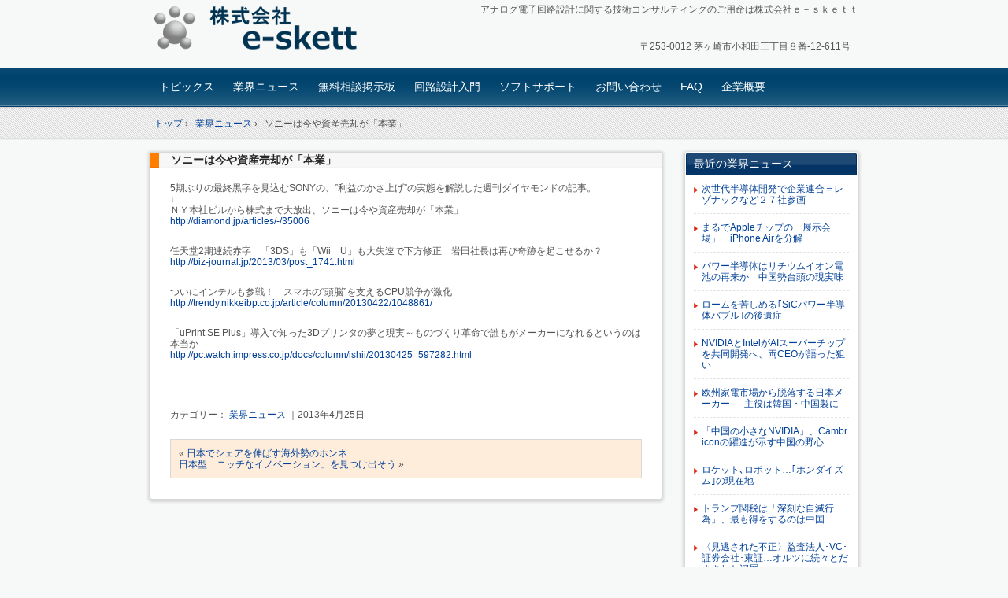

--- FILE ---
content_type: text/html; charset=UTF-8
request_url: https://e-skett.co.jp/g_news/20130425
body_size: 11632
content:
<!DOCTYPE html>
<!--[if IE 6]>
<html id="ie6" xmlns="http://www.w3.org/1999/xhtml" dir="ltr" lang="ja">
<![endif]-->
<!--[if IE 7]>
<html id="ie7" xmlns="http://www.w3.org/1999/xhtml" dir="ltr" lang="ja">
<![endif]-->
<!--[if IE 8]>
<html id="ie8" xmlns="http://www.w3.org/1999/xhtml" dir="ltr" lang="ja">
<![endif]-->
<!--[if !(IE 6) | !(IE 7) | !(IE 8)  ]><!-->
<html xmlns="http://www.w3.org/1999/xhtml" dir="ltr" lang="ja">
<!--<![endif]-->
	<head>
		<meta charset="UTF-8" />
		<meta name="viewport" content="width=device-width" />
		
		<link rel="stylesheet" href="https://e-skett.co.jp/wp-content/themes/hpb20121011161007/style.css" type="text/css" />
		<!--[if lt IE 9]>
		<script src="https://e-skett.co.jp/wp-content/themes/hpb20121011161007/html5.js" type="text/javascript"></script>
		<![endif]-->
			<style>img:is([sizes="auto" i], [sizes^="auto," i]) { contain-intrinsic-size: 3000px 1500px }</style>
	
		<!-- All in One SEO 4.8.9 - aioseo.com -->
		<title>ソニーは今や資産売却が「本業」 | アナログ回路設計コンサルタント 株式会社e-skett</title>
	<meta name="description" content="5期ぶりの最終黒字を見込むSONYの、”利益のかさ上げ”の実態を解説した週刊ダイヤモンドの記事。 ↓ ＮＹ本社" />
	<meta name="robots" content="max-image-preview:large" />
	<link rel="canonical" href="https://e-skett.co.jp/g_news/20130425" />
	<meta name="generator" content="All in One SEO (AIOSEO) 4.8.9" />
		<script type="application/ld+json" class="aioseo-schema">
			{"@context":"https:\/\/schema.org","@graph":[{"@type":"BreadcrumbList","@id":"https:\/\/e-skett.co.jp\/g_news\/20130425#breadcrumblist","itemListElement":[{"@type":"ListItem","@id":"https:\/\/e-skett.co.jp#listItem","position":1,"name":"Home","item":"https:\/\/e-skett.co.jp","nextItem":{"@type":"ListItem","@id":"https:\/\/e-skett.co.jp\/g_news#listItem","name":"\u696d\u754c\u30cb\u30e5\u30fc\u30b9"}},{"@type":"ListItem","@id":"https:\/\/e-skett.co.jp\/g_news#listItem","position":2,"name":"\u696d\u754c\u30cb\u30e5\u30fc\u30b9","item":"https:\/\/e-skett.co.jp\/g_news","nextItem":{"@type":"ListItem","@id":"https:\/\/e-skett.co.jp\/g_newscat\/gnews#listItem","name":"\u696d\u754c\u30cb\u30e5\u30fc\u30b9"},"previousItem":{"@type":"ListItem","@id":"https:\/\/e-skett.co.jp#listItem","name":"Home"}},{"@type":"ListItem","@id":"https:\/\/e-skett.co.jp\/g_newscat\/gnews#listItem","position":3,"name":"\u696d\u754c\u30cb\u30e5\u30fc\u30b9","item":"https:\/\/e-skett.co.jp\/g_newscat\/gnews","nextItem":{"@type":"ListItem","@id":"https:\/\/e-skett.co.jp\/g_news\/20130425#listItem","name":"\u30bd\u30cb\u30fc\u306f\u4eca\u3084\u8cc7\u7523\u58f2\u5374\u304c\u300c\u672c\u696d\u300d"},"previousItem":{"@type":"ListItem","@id":"https:\/\/e-skett.co.jp\/g_news#listItem","name":"\u696d\u754c\u30cb\u30e5\u30fc\u30b9"}},{"@type":"ListItem","@id":"https:\/\/e-skett.co.jp\/g_news\/20130425#listItem","position":4,"name":"\u30bd\u30cb\u30fc\u306f\u4eca\u3084\u8cc7\u7523\u58f2\u5374\u304c\u300c\u672c\u696d\u300d","previousItem":{"@type":"ListItem","@id":"https:\/\/e-skett.co.jp\/g_newscat\/gnews#listItem","name":"\u696d\u754c\u30cb\u30e5\u30fc\u30b9"}}]},{"@type":"Organization","@id":"https:\/\/e-skett.co.jp\/#organization","name":"\u682a\u5f0f\u4f1a\u793e\uff45\uff0d\uff53\uff4b\uff45\uff54\uff54","description":"\u30a2\u30ca\u30ed\u30b0\u96fb\u5b50\u56de\u8def\u8a2d\u8a08\u306b\u95a2\u3059\u308b\u6280\u8853\u30b3\u30f3\u30b5\u30eb\u30c6\u30a3\u30f3\u30b0\u306e\u3054\u7528\u547d\u306f\u682a\u5f0f\u4f1a\u793e\uff45\uff0d\uff53\uff4b\uff45\uff54\uff54","url":"https:\/\/e-skett.co.jp\/","logo":{"@type":"ImageObject","url":"https:\/\/e-skett.co.jp\/WordPress\/wp-content\/uploads\/2018\/08\/cropped-logo512_512.jpg","@id":"https:\/\/e-skett.co.jp\/g_news\/20130425\/#organizationLogo","width":512,"height":512},"image":{"@id":"https:\/\/e-skett.co.jp\/g_news\/20130425\/#organizationLogo"}},{"@type":"WebPage","@id":"https:\/\/e-skett.co.jp\/g_news\/20130425#webpage","url":"https:\/\/e-skett.co.jp\/g_news\/20130425","name":"\u30bd\u30cb\u30fc\u306f\u4eca\u3084\u8cc7\u7523\u58f2\u5374\u304c\u300c\u672c\u696d\u300d | \u30a2\u30ca\u30ed\u30b0\u56de\u8def\u8a2d\u8a08\u30b3\u30f3\u30b5\u30eb\u30bf\u30f3\u30c8 \u682a\u5f0f\u4f1a\u793ee-skett","description":"5\u671f\u3076\u308a\u306e\u6700\u7d42\u9ed2\u5b57\u3092\u898b\u8fbc\u3080SONY\u306e\u3001\u201d\u5229\u76ca\u306e\u304b\u3055\u4e0a\u3052\u201d\u306e\u5b9f\u614b\u3092\u89e3\u8aac\u3057\u305f\u9031\u520a\u30c0\u30a4\u30e4\u30e2\u30f3\u30c9\u306e\u8a18\u4e8b\u3002 \u2193 \uff2e\uff39\u672c\u793e","inLanguage":"ja","isPartOf":{"@id":"https:\/\/e-skett.co.jp\/#website"},"breadcrumb":{"@id":"https:\/\/e-skett.co.jp\/g_news\/20130425#breadcrumblist"},"datePublished":"2013-04-25T11:56:25+09:00","dateModified":"2014-03-14T10:55:01+09:00"},{"@type":"WebSite","@id":"https:\/\/e-skett.co.jp\/#website","url":"https:\/\/e-skett.co.jp\/","name":"\u30a2\u30ca\u30ed\u30b0\u56de\u8def\u8a2d\u8a08\u30b3\u30f3\u30b5\u30eb\u30bf\u30f3\u30c8\u3000\u682a\u5f0f\u4f1a\u793ee-skett","description":"\u30a2\u30ca\u30ed\u30b0\u96fb\u5b50\u56de\u8def\u8a2d\u8a08\u306b\u95a2\u3059\u308b\u6280\u8853\u30b3\u30f3\u30b5\u30eb\u30c6\u30a3\u30f3\u30b0\u306e\u3054\u7528\u547d\u306f\u682a\u5f0f\u4f1a\u793e\uff45\uff0d\uff53\uff4b\uff45\uff54\uff54","inLanguage":"ja","publisher":{"@id":"https:\/\/e-skett.co.jp\/#organization"}}]}
		</script>
		<!-- All in One SEO -->

<link rel='dns-prefetch' href='//www.googletagmanager.com' />
<link rel="alternate" type="application/rss+xml" title="アナログ回路設計コンサルタント　株式会社e-skett &raquo; ソニーは今や資産売却が「本業」 のコメントのフィード" href="https://e-skett.co.jp/g_news/20130425/feed" />
<script type="text/javascript">
/* <![CDATA[ */
window._wpemojiSettings = {"baseUrl":"https:\/\/s.w.org\/images\/core\/emoji\/16.0.1\/72x72\/","ext":".png","svgUrl":"https:\/\/s.w.org\/images\/core\/emoji\/16.0.1\/svg\/","svgExt":".svg","source":{"concatemoji":"https:\/\/e-skett.co.jp\/wp-includes\/js\/wp-emoji-release.min.js?ver=6.8.3"}};
/*! This file is auto-generated */
!function(s,n){var o,i,e;function c(e){try{var t={supportTests:e,timestamp:(new Date).valueOf()};sessionStorage.setItem(o,JSON.stringify(t))}catch(e){}}function p(e,t,n){e.clearRect(0,0,e.canvas.width,e.canvas.height),e.fillText(t,0,0);var t=new Uint32Array(e.getImageData(0,0,e.canvas.width,e.canvas.height).data),a=(e.clearRect(0,0,e.canvas.width,e.canvas.height),e.fillText(n,0,0),new Uint32Array(e.getImageData(0,0,e.canvas.width,e.canvas.height).data));return t.every(function(e,t){return e===a[t]})}function u(e,t){e.clearRect(0,0,e.canvas.width,e.canvas.height),e.fillText(t,0,0);for(var n=e.getImageData(16,16,1,1),a=0;a<n.data.length;a++)if(0!==n.data[a])return!1;return!0}function f(e,t,n,a){switch(t){case"flag":return n(e,"\ud83c\udff3\ufe0f\u200d\u26a7\ufe0f","\ud83c\udff3\ufe0f\u200b\u26a7\ufe0f")?!1:!n(e,"\ud83c\udde8\ud83c\uddf6","\ud83c\udde8\u200b\ud83c\uddf6")&&!n(e,"\ud83c\udff4\udb40\udc67\udb40\udc62\udb40\udc65\udb40\udc6e\udb40\udc67\udb40\udc7f","\ud83c\udff4\u200b\udb40\udc67\u200b\udb40\udc62\u200b\udb40\udc65\u200b\udb40\udc6e\u200b\udb40\udc67\u200b\udb40\udc7f");case"emoji":return!a(e,"\ud83e\udedf")}return!1}function g(e,t,n,a){var r="undefined"!=typeof WorkerGlobalScope&&self instanceof WorkerGlobalScope?new OffscreenCanvas(300,150):s.createElement("canvas"),o=r.getContext("2d",{willReadFrequently:!0}),i=(o.textBaseline="top",o.font="600 32px Arial",{});return e.forEach(function(e){i[e]=t(o,e,n,a)}),i}function t(e){var t=s.createElement("script");t.src=e,t.defer=!0,s.head.appendChild(t)}"undefined"!=typeof Promise&&(o="wpEmojiSettingsSupports",i=["flag","emoji"],n.supports={everything:!0,everythingExceptFlag:!0},e=new Promise(function(e){s.addEventListener("DOMContentLoaded",e,{once:!0})}),new Promise(function(t){var n=function(){try{var e=JSON.parse(sessionStorage.getItem(o));if("object"==typeof e&&"number"==typeof e.timestamp&&(new Date).valueOf()<e.timestamp+604800&&"object"==typeof e.supportTests)return e.supportTests}catch(e){}return null}();if(!n){if("undefined"!=typeof Worker&&"undefined"!=typeof OffscreenCanvas&&"undefined"!=typeof URL&&URL.createObjectURL&&"undefined"!=typeof Blob)try{var e="postMessage("+g.toString()+"("+[JSON.stringify(i),f.toString(),p.toString(),u.toString()].join(",")+"));",a=new Blob([e],{type:"text/javascript"}),r=new Worker(URL.createObjectURL(a),{name:"wpTestEmojiSupports"});return void(r.onmessage=function(e){c(n=e.data),r.terminate(),t(n)})}catch(e){}c(n=g(i,f,p,u))}t(n)}).then(function(e){for(var t in e)n.supports[t]=e[t],n.supports.everything=n.supports.everything&&n.supports[t],"flag"!==t&&(n.supports.everythingExceptFlag=n.supports.everythingExceptFlag&&n.supports[t]);n.supports.everythingExceptFlag=n.supports.everythingExceptFlag&&!n.supports.flag,n.DOMReady=!1,n.readyCallback=function(){n.DOMReady=!0}}).then(function(){return e}).then(function(){var e;n.supports.everything||(n.readyCallback(),(e=n.source||{}).concatemoji?t(e.concatemoji):e.wpemoji&&e.twemoji&&(t(e.twemoji),t(e.wpemoji)))}))}((window,document),window._wpemojiSettings);
/* ]]> */
</script>
<style id='wp-emoji-styles-inline-css' type='text/css'>

	img.wp-smiley, img.emoji {
		display: inline !important;
		border: none !important;
		box-shadow: none !important;
		height: 1em !important;
		width: 1em !important;
		margin: 0 0.07em !important;
		vertical-align: -0.1em !important;
		background: none !important;
		padding: 0 !important;
	}
</style>
<link rel='stylesheet' id='wp-block-library-css' href='https://e-skett.co.jp/wp-includes/css/dist/block-library/style.min.css?ver=6.8.3' type='text/css' media='all' />
<style id='classic-theme-styles-inline-css' type='text/css'>
/*! This file is auto-generated */
.wp-block-button__link{color:#fff;background-color:#32373c;border-radius:9999px;box-shadow:none;text-decoration:none;padding:calc(.667em + 2px) calc(1.333em + 2px);font-size:1.125em}.wp-block-file__button{background:#32373c;color:#fff;text-decoration:none}
</style>
<style id='global-styles-inline-css' type='text/css'>
:root{--wp--preset--aspect-ratio--square: 1;--wp--preset--aspect-ratio--4-3: 4/3;--wp--preset--aspect-ratio--3-4: 3/4;--wp--preset--aspect-ratio--3-2: 3/2;--wp--preset--aspect-ratio--2-3: 2/3;--wp--preset--aspect-ratio--16-9: 16/9;--wp--preset--aspect-ratio--9-16: 9/16;--wp--preset--color--black: #000000;--wp--preset--color--cyan-bluish-gray: #abb8c3;--wp--preset--color--white: #ffffff;--wp--preset--color--pale-pink: #f78da7;--wp--preset--color--vivid-red: #cf2e2e;--wp--preset--color--luminous-vivid-orange: #ff6900;--wp--preset--color--luminous-vivid-amber: #fcb900;--wp--preset--color--light-green-cyan: #7bdcb5;--wp--preset--color--vivid-green-cyan: #00d084;--wp--preset--color--pale-cyan-blue: #8ed1fc;--wp--preset--color--vivid-cyan-blue: #0693e3;--wp--preset--color--vivid-purple: #9b51e0;--wp--preset--gradient--vivid-cyan-blue-to-vivid-purple: linear-gradient(135deg,rgba(6,147,227,1) 0%,rgb(155,81,224) 100%);--wp--preset--gradient--light-green-cyan-to-vivid-green-cyan: linear-gradient(135deg,rgb(122,220,180) 0%,rgb(0,208,130) 100%);--wp--preset--gradient--luminous-vivid-amber-to-luminous-vivid-orange: linear-gradient(135deg,rgba(252,185,0,1) 0%,rgba(255,105,0,1) 100%);--wp--preset--gradient--luminous-vivid-orange-to-vivid-red: linear-gradient(135deg,rgba(255,105,0,1) 0%,rgb(207,46,46) 100%);--wp--preset--gradient--very-light-gray-to-cyan-bluish-gray: linear-gradient(135deg,rgb(238,238,238) 0%,rgb(169,184,195) 100%);--wp--preset--gradient--cool-to-warm-spectrum: linear-gradient(135deg,rgb(74,234,220) 0%,rgb(151,120,209) 20%,rgb(207,42,186) 40%,rgb(238,44,130) 60%,rgb(251,105,98) 80%,rgb(254,248,76) 100%);--wp--preset--gradient--blush-light-purple: linear-gradient(135deg,rgb(255,206,236) 0%,rgb(152,150,240) 100%);--wp--preset--gradient--blush-bordeaux: linear-gradient(135deg,rgb(254,205,165) 0%,rgb(254,45,45) 50%,rgb(107,0,62) 100%);--wp--preset--gradient--luminous-dusk: linear-gradient(135deg,rgb(255,203,112) 0%,rgb(199,81,192) 50%,rgb(65,88,208) 100%);--wp--preset--gradient--pale-ocean: linear-gradient(135deg,rgb(255,245,203) 0%,rgb(182,227,212) 50%,rgb(51,167,181) 100%);--wp--preset--gradient--electric-grass: linear-gradient(135deg,rgb(202,248,128) 0%,rgb(113,206,126) 100%);--wp--preset--gradient--midnight: linear-gradient(135deg,rgb(2,3,129) 0%,rgb(40,116,252) 100%);--wp--preset--font-size--small: 13px;--wp--preset--font-size--medium: 20px;--wp--preset--font-size--large: 36px;--wp--preset--font-size--x-large: 42px;--wp--preset--spacing--20: 0.44rem;--wp--preset--spacing--30: 0.67rem;--wp--preset--spacing--40: 1rem;--wp--preset--spacing--50: 1.5rem;--wp--preset--spacing--60: 2.25rem;--wp--preset--spacing--70: 3.38rem;--wp--preset--spacing--80: 5.06rem;--wp--preset--shadow--natural: 6px 6px 9px rgba(0, 0, 0, 0.2);--wp--preset--shadow--deep: 12px 12px 50px rgba(0, 0, 0, 0.4);--wp--preset--shadow--sharp: 6px 6px 0px rgba(0, 0, 0, 0.2);--wp--preset--shadow--outlined: 6px 6px 0px -3px rgba(255, 255, 255, 1), 6px 6px rgba(0, 0, 0, 1);--wp--preset--shadow--crisp: 6px 6px 0px rgba(0, 0, 0, 1);}:where(.is-layout-flex){gap: 0.5em;}:where(.is-layout-grid){gap: 0.5em;}body .is-layout-flex{display: flex;}.is-layout-flex{flex-wrap: wrap;align-items: center;}.is-layout-flex > :is(*, div){margin: 0;}body .is-layout-grid{display: grid;}.is-layout-grid > :is(*, div){margin: 0;}:where(.wp-block-columns.is-layout-flex){gap: 2em;}:where(.wp-block-columns.is-layout-grid){gap: 2em;}:where(.wp-block-post-template.is-layout-flex){gap: 1.25em;}:where(.wp-block-post-template.is-layout-grid){gap: 1.25em;}.has-black-color{color: var(--wp--preset--color--black) !important;}.has-cyan-bluish-gray-color{color: var(--wp--preset--color--cyan-bluish-gray) !important;}.has-white-color{color: var(--wp--preset--color--white) !important;}.has-pale-pink-color{color: var(--wp--preset--color--pale-pink) !important;}.has-vivid-red-color{color: var(--wp--preset--color--vivid-red) !important;}.has-luminous-vivid-orange-color{color: var(--wp--preset--color--luminous-vivid-orange) !important;}.has-luminous-vivid-amber-color{color: var(--wp--preset--color--luminous-vivid-amber) !important;}.has-light-green-cyan-color{color: var(--wp--preset--color--light-green-cyan) !important;}.has-vivid-green-cyan-color{color: var(--wp--preset--color--vivid-green-cyan) !important;}.has-pale-cyan-blue-color{color: var(--wp--preset--color--pale-cyan-blue) !important;}.has-vivid-cyan-blue-color{color: var(--wp--preset--color--vivid-cyan-blue) !important;}.has-vivid-purple-color{color: var(--wp--preset--color--vivid-purple) !important;}.has-black-background-color{background-color: var(--wp--preset--color--black) !important;}.has-cyan-bluish-gray-background-color{background-color: var(--wp--preset--color--cyan-bluish-gray) !important;}.has-white-background-color{background-color: var(--wp--preset--color--white) !important;}.has-pale-pink-background-color{background-color: var(--wp--preset--color--pale-pink) !important;}.has-vivid-red-background-color{background-color: var(--wp--preset--color--vivid-red) !important;}.has-luminous-vivid-orange-background-color{background-color: var(--wp--preset--color--luminous-vivid-orange) !important;}.has-luminous-vivid-amber-background-color{background-color: var(--wp--preset--color--luminous-vivid-amber) !important;}.has-light-green-cyan-background-color{background-color: var(--wp--preset--color--light-green-cyan) !important;}.has-vivid-green-cyan-background-color{background-color: var(--wp--preset--color--vivid-green-cyan) !important;}.has-pale-cyan-blue-background-color{background-color: var(--wp--preset--color--pale-cyan-blue) !important;}.has-vivid-cyan-blue-background-color{background-color: var(--wp--preset--color--vivid-cyan-blue) !important;}.has-vivid-purple-background-color{background-color: var(--wp--preset--color--vivid-purple) !important;}.has-black-border-color{border-color: var(--wp--preset--color--black) !important;}.has-cyan-bluish-gray-border-color{border-color: var(--wp--preset--color--cyan-bluish-gray) !important;}.has-white-border-color{border-color: var(--wp--preset--color--white) !important;}.has-pale-pink-border-color{border-color: var(--wp--preset--color--pale-pink) !important;}.has-vivid-red-border-color{border-color: var(--wp--preset--color--vivid-red) !important;}.has-luminous-vivid-orange-border-color{border-color: var(--wp--preset--color--luminous-vivid-orange) !important;}.has-luminous-vivid-amber-border-color{border-color: var(--wp--preset--color--luminous-vivid-amber) !important;}.has-light-green-cyan-border-color{border-color: var(--wp--preset--color--light-green-cyan) !important;}.has-vivid-green-cyan-border-color{border-color: var(--wp--preset--color--vivid-green-cyan) !important;}.has-pale-cyan-blue-border-color{border-color: var(--wp--preset--color--pale-cyan-blue) !important;}.has-vivid-cyan-blue-border-color{border-color: var(--wp--preset--color--vivid-cyan-blue) !important;}.has-vivid-purple-border-color{border-color: var(--wp--preset--color--vivid-purple) !important;}.has-vivid-cyan-blue-to-vivid-purple-gradient-background{background: var(--wp--preset--gradient--vivid-cyan-blue-to-vivid-purple) !important;}.has-light-green-cyan-to-vivid-green-cyan-gradient-background{background: var(--wp--preset--gradient--light-green-cyan-to-vivid-green-cyan) !important;}.has-luminous-vivid-amber-to-luminous-vivid-orange-gradient-background{background: var(--wp--preset--gradient--luminous-vivid-amber-to-luminous-vivid-orange) !important;}.has-luminous-vivid-orange-to-vivid-red-gradient-background{background: var(--wp--preset--gradient--luminous-vivid-orange-to-vivid-red) !important;}.has-very-light-gray-to-cyan-bluish-gray-gradient-background{background: var(--wp--preset--gradient--very-light-gray-to-cyan-bluish-gray) !important;}.has-cool-to-warm-spectrum-gradient-background{background: var(--wp--preset--gradient--cool-to-warm-spectrum) !important;}.has-blush-light-purple-gradient-background{background: var(--wp--preset--gradient--blush-light-purple) !important;}.has-blush-bordeaux-gradient-background{background: var(--wp--preset--gradient--blush-bordeaux) !important;}.has-luminous-dusk-gradient-background{background: var(--wp--preset--gradient--luminous-dusk) !important;}.has-pale-ocean-gradient-background{background: var(--wp--preset--gradient--pale-ocean) !important;}.has-electric-grass-gradient-background{background: var(--wp--preset--gradient--electric-grass) !important;}.has-midnight-gradient-background{background: var(--wp--preset--gradient--midnight) !important;}.has-small-font-size{font-size: var(--wp--preset--font-size--small) !important;}.has-medium-font-size{font-size: var(--wp--preset--font-size--medium) !important;}.has-large-font-size{font-size: var(--wp--preset--font-size--large) !important;}.has-x-large-font-size{font-size: var(--wp--preset--font-size--x-large) !important;}
:where(.wp-block-post-template.is-layout-flex){gap: 1.25em;}:where(.wp-block-post-template.is-layout-grid){gap: 1.25em;}
:where(.wp-block-columns.is-layout-flex){gap: 2em;}:where(.wp-block-columns.is-layout-grid){gap: 2em;}
:root :where(.wp-block-pullquote){font-size: 1.5em;line-height: 1.6;}
</style>
<link rel='stylesheet' id='contact-form-7-css' href='https://e-skett.co.jp/wp-content/plugins/contact-form-7/includes/css/styles.css?ver=6.1.2' type='text/css' media='all' />
<link rel='stylesheet' id='fancybox-css' href='https://e-skett.co.jp/wp-content/plugins/easy-fancybox/fancybox/2.2.0/jquery.fancybox.min.css?ver=6.8.3' type='text/css' media='screen' />
<script type="text/javascript" src="https://e-skett.co.jp/wp-includes/js/jquery/jquery.min.js?ver=3.7.1" id="jquery-core-js"></script>
<script type="text/javascript" src="https://e-skett.co.jp/wp-includes/js/jquery/jquery-migrate.min.js?ver=3.4.1" id="jquery-migrate-js"></script>

<!-- Site Kit によって追加された Google タグ（gtag.js）スニペット -->
<!-- Google アナリティクス スニペット (Site Kit が追加) -->
<script type="text/javascript" src="https://www.googletagmanager.com/gtag/js?id=GT-5DF6L6W9" id="google_gtagjs-js" async></script>
<script type="text/javascript" id="google_gtagjs-js-after">
/* <![CDATA[ */
window.dataLayer = window.dataLayer || [];function gtag(){dataLayer.push(arguments);}
gtag("set","linker",{"domains":["e-skett.co.jp"]});
gtag("js", new Date());
gtag("set", "developer_id.dZTNiMT", true);
gtag("config", "GT-5DF6L6W9");
 window._googlesitekit = window._googlesitekit || {}; window._googlesitekit.throttledEvents = []; window._googlesitekit.gtagEvent = (name, data) => { var key = JSON.stringify( { name, data } ); if ( !! window._googlesitekit.throttledEvents[ key ] ) { return; } window._googlesitekit.throttledEvents[ key ] = true; setTimeout( () => { delete window._googlesitekit.throttledEvents[ key ]; }, 5 ); gtag( "event", name, { ...data, event_source: "site-kit" } ); }; 
/* ]]> */
</script>
<link rel="https://api.w.org/" href="https://e-skett.co.jp/wp-json/" /><link rel="EditURI" type="application/rsd+xml" title="RSD" href="https://e-skett.co.jp/xmlrpc.php?rsd" />
<meta name="generator" content="WordPress 6.8.3" />
<link rel='shortlink' href='https://e-skett.co.jp/?p=1313' />
<link rel="alternate" title="oEmbed (JSON)" type="application/json+oembed" href="https://e-skett.co.jp/wp-json/oembed/1.0/embed?url=https%3A%2F%2Fe-skett.co.jp%2Fg_news%2F20130425" />
<link rel="alternate" title="oEmbed (XML)" type="text/xml+oembed" href="https://e-skett.co.jp/wp-json/oembed/1.0/embed?url=https%3A%2F%2Fe-skett.co.jp%2Fg_news%2F20130425&#038;format=xml" />
<meta name="generator" content="Site Kit by Google 1.164.0" /><style type="text/css">.broken_link, a.broken_link {
	text-decoration: line-through;
}</style><link rel="icon" href="https://e-skett.co.jp/WordPress/wp-content/uploads/2018/08/cropped-logo512_512-32x32.jpg" sizes="32x32" />
<link rel="icon" href="https://e-skett.co.jp/WordPress/wp-content/uploads/2018/08/cropped-logo512_512-192x192.jpg" sizes="192x192" />
<link rel="apple-touch-icon" href="https://e-skett.co.jp/WordPress/wp-content/uploads/2018/08/cropped-logo512_512-180x180.jpg" />
<meta name="msapplication-TileImage" content="https://e-skett.co.jp/WordPress/wp-content/uploads/2018/08/cropped-logo512_512-270x270.jpg" />
		<style type="text/css" id="wp-custom-css">
			/*
ここに独自の CSS を追加することができます。

詳しくは上のヘルプアイコンをクリックしてください。
*/		</style>
			</head>
	<body id="hpb-wp-17-31-01" class="wp-singular g_news-template-default single single-g_news postid-1313 wp-theme-hpb20121011161007">
		<!-- コンテナ -->
		<div id="hpb-container">

			<!-- ヘッダー -->
			<header id="hpb-grobal-header">
				<hgroup id="hpb-header-main">
					<h1><a href="https://e-skett.co.jp" id="hpb-site-title">アナログ回路設計コンサルタント　株式会社e-skett</a></h1>
					<h2 id="hpb-site-desc">アナログ電子回路設計に関する技術コンサルティングのご用命は株式会社ｅ－ｓｋｅｔｔ</h2>
				</hgroup>
				<div id="hpb-header-extra1">
    <p class="tel"><span></span></p>
    <p class="address">〒253-0012 茅ヶ崎市小和田三丁目８番-12-611号</p>
  </div>
				<nav id="hpb-main-nav">
					<h3 class="hpb-c-index">メインナビゲーション</h3>
					<div class="menu-mainnav-container"><ul id="menu-mainnav" class="menu"><li id="menu-item-798" class="menu-item menu-item-type-post_type menu-item-object-page menu-item-home menu-item-798"><a href="https://e-skett.co.jp/">トピックス</a></li>
<li id="menu-item-800" class="menu-item menu-item-type-post_type menu-item-object-page menu-item-800"><a href="https://e-skett.co.jp/gnews">業界ニュース</a></li>
<li id="menu-item-802" class="menu-item menu-item-type-post_type menu-item-object-page menu-item-802"><a href="https://e-skett.co.jp/keijiban">無料相談掲示板</a></li>
<li id="menu-item-804" class="menu-item menu-item-type-post_type menu-item-object-page menu-item-804"><a href="https://e-skett.co.jp/knyumon">回路設計入門</a></li>
<li id="menu-item-808" class="menu-item menu-item-type-post_type menu-item-object-page menu-item-808"><a href="https://e-skett.co.jp/soft">ソフトサポート</a></li>
<li id="menu-item-806" class="menu-item menu-item-type-post_type menu-item-object-page menu-item-806"><a href="https://e-skett.co.jp/question">お問い合わせ</a></li>
<li id="menu-item-810" class="menu-item menu-item-type-post_type menu-item-object-page menu-item-810"><a href="https://e-skett.co.jp/news_faq">FAQ</a></li>
<li id="menu-item-812" class="menu-item menu-item-type-post_type menu-item-object-page menu-item-812"><a href="https://e-skett.co.jp/gaiyo">企業概要</a></li>
</ul></div>				</nav>

				
<!-- breadcrumb list -->
<div id="hpb-breadcrumb-list">
	<div itemscope itemtype="http://data-vocabulary.org/Breadcrumb">
		<a href="https://e-skett.co.jp" itemprop="url"><span itemprop="title">トップ</span></a>
		&rsaquo;
	</div>
   
						<div itemscope itemtype="http://data-vocabulary.org/Breadcrumb">        
 				<a href="https://e-skett.co.jp/g_news" itemprop="url"><span itemprop="title">業界ニュース</span></a>
				&rsaquo;
			</div>
							<div>ソニーは今や資産売却が「本業」</div>
			</div>
<!-- breadcrumb list end -->			</header>


<!-- inner -->
<div id="hpb-inner">

	<!-- content -->
	<div id="hpb-content">
		<!-- title -->
		<div id="hpb-title">
							<h2><a href="https://e-skett.co.jp/g_news" id="hpb-page-title">業界ニュース</a></h2>
					</div>
		<!-- main -->
		<div id="hpb-main">
			<div class="hpb-viewtype-full hpb-posttype-g_news">
															<article>
							<header class="hpb-entry-header">
								<h3><a href="https://e-skett.co.jp/g_news/20130425">ソニーは今や資産売却が「本業」</a></h3>
							</header>
														<div class="hpb-entry-content"><p>5期ぶりの最終黒字を見込むSONYの、”利益のかさ上げ”の実態を解説した週刊ダイヤモンドの記事。<br />
↓<br />
ＮＹ本社ビルから株式まで大放出、ソニーは今や資産売却が「本業」<br />
<a href="http://diamond.jp/articles/-/35006" target="_blank">http://diamond.jp/articles/-/35006</a></p>
<p>任天堂2期連続赤字　「3DS」も「Wii　U」も大失速で下方修正　岩田社長は再び奇跡を起こせるか？<br />
<a href="http://biz-journal.jp/2013/03/post_1741.html" target="_blank">http://biz-journal.jp/2013/03/post_1741.html</a></p>
<p>ついにインテルも参戦！　スマホの“頭脳”を支えるCPU競争が激化<br />
<a href="http://trendy.nikkeibp.co.jp/article/column/20130422/1048861/" target="_blank">http://trendy.nikkeibp.co.jp/article/column/20130422/1048861/</a></p>
<p>「uPrint SE Plus」導入で知った3Dプリンタの夢と現実～ものづくり革命で誰もがメーカーになれるというのは本当か<br />
<a href="http://pc.watch.impress.co.jp/docs/column/ishii/20130425_597282.html" target="_blank">http://pc.watch.impress.co.jp/docs/column/ishii/20130425_597282.html</a></p>
<p>&nbsp;</p>
</div>
							<footer class="hpb-entry-footer">
								<p class="hpb-postinfo">
																			カテゴリー：
										<a href="https://e-skett.co.jp/g_newscat/gnews" rel="tag">業界ニュース</a>  
																											｜2013年4月25日								</p>
							</footer>
							<p class="hpb-pagenation">
								<span class="hpb-oldpage">&laquo; <a href="https://e-skett.co.jp/g_news/20130424" rel="prev">日本でシェアを伸ばす海外勢のホンネ</a></span>
								<span class="hpb-newpage"><a href="https://e-skett.co.jp/g_news/20130426" rel="next">日本型「ニッチなイノベーション」を見つけ出そう</a> &raquo;</span>
							</p>
						</article>
												</div>

			<div id="hpb-comments">
	
	</div>		</div>
		<!-- main end -->
	</div>
	<!-- content end -->

	<aside>
		<ul>
			<li class="widget">
				<h2>最近の業界ニュース</h2>
				<ul>
																							<li><a href="https://e-skett.co.jp/g_news/20251110">次世代半導体開発で企業連合＝レゾナックなど２７社参画</a></li>
													<li><a href="https://e-skett.co.jp/g_news/20251027">まるでAppleチップの「展示会場」　iPhone Airを分解</a></li>
													<li><a href="https://e-skett.co.jp/g_news/20251020">パワー半導体はリチウムイオン電池の再来か　中国勢台頭の現実味</a></li>
													<li><a href="https://e-skett.co.jp/g_news/20250906">ロームを苦しめる｢SiCパワー半導体バブル｣の後遺症</a></li>
													<li><a href="https://e-skett.co.jp/g_news/20250929">NVIDIAとIntelがAIスーパーチップを共同開発へ、両CEOが語った狙い</a></li>
													<li><a href="https://e-skett.co.jp/g_news/20250922">欧州家電市場から脱落する日本メーカー──主役は韓国・中国製に</a></li>
													<li><a href="https://e-skett.co.jp/g_news/20250908">「中国の小さなNVIDIA」、Cambriconの躍進が示す中国の野心</a></li>
													<li><a href="https://e-skett.co.jp/g_news/20250901">ロケット､ロボット…｢ホンダイズム｣の現在地</a></li>
													<li><a href="https://e-skett.co.jp/g_news/20250825">トランプ関税は「深刻な自滅行為」、最も得をするのは中国</a></li>
													<li><a href="https://e-skett.co.jp/g_news/20250807">〈見逃された不正〉監査法人･VC･証券会社･東証…オルツに続々とだまされた深層</a></li>
																				</ul>
			</li>
		</ul>
	</aside>

</div>
<!-- inner end -->

			<!-- フッター -->
			<footer id="hpb-global-footer">
				<nav id="hpb-sub-nav">
					<h3 class="hpb-c-index">サブナビゲーション</h3>
					<div class="menu-subnav-container"><ul id="menu-subnav" class="menu"><li id="menu-item-814" class="menu-item menu-item-type-post_type menu-item-object-page menu-item-814"><a href="https://e-skett.co.jp/policy">プライバシーポリシー</a></li>
<li id="menu-item-816" class="menu-item menu-item-type-post_type menu-item-object-page menu-item-816"><a href="https://e-skett.co.jp/tyuui">投稿に関する注意事項</a></li>
</ul></div>				</nav>
				<div id="hpb-footer-main">
    <p><small class="hpb-copyright">Copyright c e-skett, All rights reserved.</small></p>
  </div>
<!--
				<div class="hpb-wp-login">
					<a href="https://e-skett.co.jp/wp-login.php">ログイン</a>				</div>
-->
			</footer>

		</div>
		<!-- コンテナ end -->

		<script type="speculationrules">
{"prefetch":[{"source":"document","where":{"and":[{"href_matches":"\/*"},{"not":{"href_matches":["\/wp-*.php","\/wp-admin\/*","\/WordPress\/wp-content\/uploads\/*","\/wp-content\/*","\/wp-content\/plugins\/*","\/wp-content\/themes\/hpb20121011161007\/*","\/*\\?(.+)"]}},{"not":{"selector_matches":"a[rel~=\"nofollow\"]"}},{"not":{"selector_matches":".no-prefetch, .no-prefetch a"}}]},"eagerness":"conservative"}]}
</script>

<script type="text/javascript">
for (i=0; i<document.forms.length; i++) {
    var f = document.forms[i];
    if (f.comment_post_ID) {
        f.encoding = "multipart/form-data";

        break;
    }
}
</script>
<script type="text/javascript" src="https://e-skett.co.jp/wp-includes/js/dist/hooks.min.js?ver=4d63a3d491d11ffd8ac6" id="wp-hooks-js"></script>
<script type="text/javascript" src="https://e-skett.co.jp/wp-includes/js/dist/i18n.min.js?ver=5e580eb46a90c2b997e6" id="wp-i18n-js"></script>
<script type="text/javascript" id="wp-i18n-js-after">
/* <![CDATA[ */
wp.i18n.setLocaleData( { 'text direction\u0004ltr': [ 'ltr' ] } );
/* ]]> */
</script>
<script type="text/javascript" src="https://e-skett.co.jp/wp-content/plugins/contact-form-7/includes/swv/js/index.js?ver=6.1.2" id="swv-js"></script>
<script type="text/javascript" id="contact-form-7-js-translations">
/* <![CDATA[ */
( function( domain, translations ) {
	var localeData = translations.locale_data[ domain ] || translations.locale_data.messages;
	localeData[""].domain = domain;
	wp.i18n.setLocaleData( localeData, domain );
} )( "contact-form-7", {"translation-revision-date":"2025-09-30 07:44:19+0000","generator":"GlotPress\/4.0.1","domain":"messages","locale_data":{"messages":{"":{"domain":"messages","plural-forms":"nplurals=1; plural=0;","lang":"ja_JP"},"This contact form is placed in the wrong place.":["\u3053\u306e\u30b3\u30f3\u30bf\u30af\u30c8\u30d5\u30a9\u30fc\u30e0\u306f\u9593\u9055\u3063\u305f\u4f4d\u7f6e\u306b\u7f6e\u304b\u308c\u3066\u3044\u307e\u3059\u3002"],"Error:":["\u30a8\u30e9\u30fc:"]}},"comment":{"reference":"includes\/js\/index.js"}} );
/* ]]> */
</script>
<script type="text/javascript" id="contact-form-7-js-before">
/* <![CDATA[ */
var wpcf7 = {
    "api": {
        "root": "https:\/\/e-skett.co.jp\/wp-json\/",
        "namespace": "contact-form-7\/v1"
    }
};
/* ]]> */
</script>
<script type="text/javascript" src="https://e-skett.co.jp/wp-content/plugins/contact-form-7/includes/js/index.js?ver=6.1.2" id="contact-form-7-js"></script>
<script type="text/javascript" src="https://e-skett.co.jp/wp-content/plugins/easy-fancybox/vendor/purify.min.js?ver=6.8.3" id="fancybox-purify-js"></script>
<script type="text/javascript" id="jquery-fancybox-js-extra">
/* <![CDATA[ */
var efb_i18n = {"close":"Close","next":"Next","prev":"Previous","startSlideshow":"Start slideshow","toggleSize":"Toggle size"};
/* ]]> */
</script>
<script type="text/javascript" src="https://e-skett.co.jp/wp-content/plugins/easy-fancybox/fancybox/2.2.0/jquery.fancybox.min.js?ver=6.8.3" id="jquery-fancybox-js"></script>
<script type="text/javascript" id="jquery-fancybox-js-after">
/* <![CDATA[ */
var fb_timeout,fb_opts={"autoScale":true,"showCloseButton":true,"margin":20,"pixelRatio":1,"centerOnScroll":false,"enableEscapeButton":true,"closeBtn":true,"overlayShow":true,"hideOnOverlayClick":true,"minVpHeight":320,"disableCoreLightbox":true,"enableBlockControls":true,"fancybox_openBlockControls":true},
easy_fancybox_handler=easy_fancybox_handler||function(){
jQuery([".nolightbox","a.wp-block-fileesc_html__button","a.pin-it-button","a[href*='pinterest.com\/pin\/create']","a[href*='facebook.com\/share']","a[href*='twitter.com\/share']"].join(',')).addClass('nofancybox');
jQuery('a.fancybox-close').on('click',function(e){e.preventDefault();jQuery.fancybox.close()});
/* IMG */
						var unlinkedImageBlocks=jQuery(".wp-block-image > img:not(.nofancybox,figure.nofancybox>img)");
						unlinkedImageBlocks.wrap(function() {
							var href = jQuery( this ).attr( "src" );
							return "<a href='" + href + "'></a>";
						});
var fb_IMG_select=jQuery('a[href*=".jpg" i]:not(.nofancybox,li.nofancybox>a,figure.nofancybox>a),area[href*=".jpg" i]:not(.nofancybox),a[href*=".png" i]:not(.nofancybox,li.nofancybox>a,figure.nofancybox>a),area[href*=".png" i]:not(.nofancybox),a[href*=".webp" i]:not(.nofancybox,li.nofancybox>a,figure.nofancybox>a),area[href*=".webp" i]:not(.nofancybox)');
fb_IMG_select.addClass('fancybox image');
var fb_IMG_sections=jQuery('.gallery,.wp-block-gallery,.tiled-gallery,.wp-block-jetpack-tiled-gallery,.ngg-galleryoverview,.ngg-imagebrowser,.nextgen_pro_blog_gallery,.nextgen_pro_film,.nextgen_pro_horizontal_filmstrip,.ngg-pro-masonry-wrapper,.ngg-pro-mosaic-container,.nextgen_pro_sidescroll,.nextgen_pro_slideshow,.nextgen_pro_thumbnail_grid,.tiled-gallery');
fb_IMG_sections.each(function(){jQuery(this).find(fb_IMG_select).attr('data-fancybox-group','gallery-'+fb_IMG_sections.index(this));});
jQuery('a.fancybox,area.fancybox,.fancybox>a').fancybox(jQuery.extend(true,{},fb_opts,{"transition":"elastic","transitionIn":"elastic","transitionOut":"elastic","opacity":false,"hideOnContentClick":false,"titleShow":true,"titleFromAlt":true,"showNavArrows":true,"enableKeyboardNav":true,"cyclic":false,"mouseWheel":false,"openEffect":"elastic","closeEffect":"elastic","closeClick":false,"arrows":true,"loop":false,"helpers":{"title":{"type":"over"}},"beforeShow":function(){var alt=DOMPurify.sanitize(this.element.find('img').attr('alt'));this.inner.find('img').attr('alt',alt);this.title=DOMPurify.sanitize(this.title)||alt;}}));};
jQuery(easy_fancybox_handler);jQuery(document).on('post-load',easy_fancybox_handler);
/* ]]> */
</script>
<script type="text/javascript" src="https://e-skett.co.jp/wp-content/plugins/google-site-kit/dist/assets/js/googlesitekit-events-provider-contact-form-7-858d8c72283d3fbfaa98.js" id="googlesitekit-events-provider-contact-form-7-js" defer></script>
	</body>
</html>